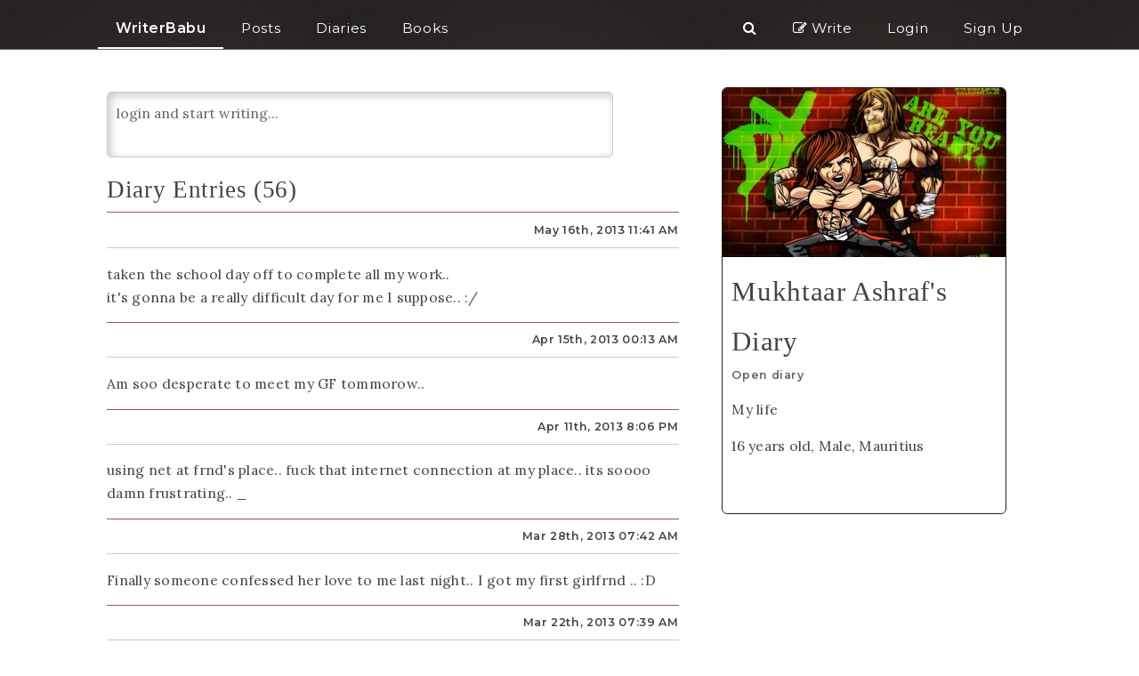

--- FILE ---
content_type: text/html; charset=UTF-8
request_url: https://www.writerbabu.com/d/mukhtaar-ashraf-diary/227/
body_size: 7785
content:
<!DOCTYPE HTML>
<html lang="en">
    <head>
        <meta charset="utf-8" />
        <title>Mukhtaar Ashraf's Diary</title>
        <meta name="keywords" content="Online Diary, Personal Diary, Free Diary, Diary Writing, Reading Diary"/>
        <meta name="description" content="Mukhtaar Ashraf's Diary. My life"/>
        <meta name="author" content="WriterBabu"/>
        <meta name="viewport" content="width=device-width, initial-scale=1" >
        <link rel="shortcut icon" href="https://www.writerbabu.com/favicon.ico" type="image/x-icon">
        <link rel="icon" href="https://www.writerbabu.com/favicon.ico" type="image/x-icon">
        <link rel="canonical" href="https://www.writerbabu.com/d/mukhtaar-ashraf-diary/227/"><meta property="og:url" content="https://www.writerbabu.com/d/mukhtaar-ashraf-diary/227/"/>        <meta property="og:title" content="Mukhtaar Ashraf's Diary"/>
        <meta property="og:image" content="https://dzqolqo60uvo9.cloudfront.net/uploads/users/diary/cover/1798.jpg"/>
        <meta property="og:site_name" content="WriterBabu"/>
        <meta property="og:description" content="Mukhtaar Ashraf's Diary. My life"/>
        <meta name="twitter:site" content="@WriterBabu" />
        <meta name="twitter:title" content="Mukhtaar Ashraf's Diary" />
        <meta name="twitter:image" content="https://dzqolqo60uvo9.cloudfront.net/uploads/users/diary/cover/1798.jpg" />
        <meta name="twitter:card" content="summary" />
        <link rel="stylesheet" type="text/css" href="https://dza50r0fr8ds9.cloudfront.net/style2.0_1600516603.css" />        <link href="https://fonts.googleapis.com/css?family=Montserrat:400,600" rel="stylesheet">
        <link href="https://fonts.googleapis.com/css?family=Lora:400,700" rel="stylesheet">
        <link href="https://maxcdn.bootstrapcdn.com/font-awesome/4.6.3/css/font-awesome.min.css" rel="stylesheet" integrity="sha384-T8Gy5hrqNKT+hzMclPo118YTQO6cYprQmhrYwIiQ/3axmI1hQomh7Ud2hPOy8SP1" crossorigin="anonymous">
    </head>
    <body itemscope itemtype="http://schema.org/WebPage">
<style type="text/css">
    .header-link{
        padding: 20px 20px 10px;
        text-align: center;
    }
    .header-link:hover{
        border-bottom: 2px solid #fff;
    }
    .header-link a:hover{
        text-decoration: none;
    }
    .header-link-active{
        border-bottom: 2px solid #fff;
    }
    
    .count, .notificatio-count-span, #msg-notification-count{
        /*border: 1px solid white;*/
        padding: 2px 0px;
        margin: -5px 0 0;
        /*border-radius: 20px;*/
        font-size: 120%;   
    }
    .profile-dd{
        box-shadow: 1px 2px 5px #888;
    }
    .profile-dd-cont{
        position: absolute; color: #666; text-align: left;
    }
    .profile-dd-cont a{
        color: #666;
    }
    
    
    @media only screen 
    and (max-width : 880px) {
        /* Styles */
        .header-link{
            border-bottom: 0px;
        }
        .header-link-active{
            border-bottom: 0px solid #fff;
            font-weight: bold;
        }
    }
    
    .responsive-header{
        display: none;
    }
    
    @media only screen 
    and (max-width : 800px) {
        /* Styles */
        .desktop-header{
            display: none;
        }
        .responsive-header{
            display: block;
        }
    }

</style>

<div class="desktop-header">
    <div class="header-cont fixer">
        <div class="content ptb0">
            <div class="left header-link header-link-active">
                <a class="bold" href="https://www.writerbabu.com/">WriterBabu</a>
            </div>

            <a href="https://www.writerbabu.com/section.php?tab=popular">
                <div class="left header-link">Posts</div>
            </a>
            <a href="https://www.writerbabu.com/diary.php">
                <div class="left header-link">Diaries</div>
            </a>
            <a href="https://www.writerbabu.com/books.php">
                <div class="left header-link">Books</div>
            </a>

            
            <a href="https://www.writerbabu.com/signup"><div class="right header-link">Sign Up</div></a>


            <a href="https://www.writerbabu.com/login"><div class="right header-link">Login</div></a>

            
            <a href="https://www.writerbabu.com/write.php">
                <div class="right_rsp header-link"><i class="fa fa-pencil-square-o"></i> Write</div>
            </a>
            <a href="https://www.writerbabu.com/search.php">
                <div class="right_rsp header-link"><i class="fa fa-search"></i></div>
            </a>
            <div class="clear"></div>
        </div>
    </div>
    <div class="header-cont-dummy">
        <div class="content ptb0">
            <div class="two left header-link header-link-active">
                <a class="bold" href="https://www.writerbabu.com/">.</a>
            </div>
            <div class="left two header-link header-link-active">
                <a class="bold" href="https://www.writerbabu.com/">.</a>
            </div>

            <div class="clear"></div>
        </div>
    </div>
    <div class="clear"></div>
</div>
<div class="responsive-header">
    <div class="header-cont fixer">
        <div class="content ptb0">
            <div class="left header-link header-link-active">
                <a class="bold" href="https://www.writerbabu.com/">WriterBabu</a>
            </div>
            <div class="right header-link">
                <a id="responsiveHeaderEllipsis" class="p10"><i class="fa fa-ellipsis-v"></i></a>
            </div>
            <div class="clear"></div>
        </div>
        <div class="responsive-header-link-cont shadow-line content hidden p20">
            <a href="https://www.writerbabu.com/section.php?tab=popular">
                <div class="left header-link">Posts</div>
            </a>
            <a href="https://www.writerbabu.com/diary.php">
                <div class="left header-link">Diaries</div>
            </a>
            <a href="https://www.writerbabu.com/books.php">
                <div class="left header-link">Books</div>
            </a>
            <div class=" bottom-line clear"></div>
            <a href="https://www.writerbabu.com/write.php">
                <div class="left header-link"><i class="fa fa-pencil-square-o"></i> Write</div>
            </a>
            <a href="https://www.writerbabu.com/search.php">
                <div class="left header-link"><i class="fa fa-search"></i> Search</div>
            </a>
            <div class=" bottom-line clear"></div>

            
                <a href="https://www.writerbabu.com/login"><div class="left header-link">Login</div></a>
                <a href="https://www.writerbabu.com/signup"><div class="left header-link">Sign Up</div></a>

                            <div class=" clear"></div>
        </div>
    </div>
    <div class="header-cont-dummy">
        <div class="content ptb0">
            <div class="two left header-link header-link-active">
                <a class="bold" href="https://www.writerbabu.com/">.</a>
            </div>
            <div class="clear"></div>
        </div>
    </div>
    
    <div class="clear"></div>
</div>
    <div class="content min">
        <br/>
        <div class="shadow-line">
                    <div class="right p10 three">
                <div id="diaryProfileWrap" class="border-black br-6">
                    <div class="diary-cover-div">
                        <img alt="Mukhtaar Ashraf's Diary" width=318 class="diary-cover-img" src="https://dzqolqo60uvo9.cloudfront.net/uploads/users/diary/cover/1798.jpg"/>                    </div>
                    <div id="diaryInfoDiv" class="p10">
                        <h1 class=" f-georgia size-200">Mukhtaar Ashraf's Diary</h1>
                        <div class="tiny-text c-grey bold">Open diary</div><p> My life</p>
                                    <p>16 years old, Male, Mauritius</p>
                                    <iframe src="//www.facebook.com/plugins/like.php?href=https%3A%2F%2Fwww.writerbabu.com%2Fd%2Fmukhtaar-ashraf-diary%2F227%2F&amp;width&amp;layout=button_count&amp;action=like&amp;show_faces=false&amp;share=false&amp;height=21&amp;appId=117653771586254" scrolling="no" frameborder="0" style="border:none; overflow:hidden; height:21px; width: 90px; padding: 10px 0 0;" allowTransparency="true"></iframe>                    </div>
                                    </div>
                <div class="toShow hidden p20 m20 size-150">
                    <span class="f-georgia size-300">18</span>
                    <span class="f-georgia size-100">th</span>
                    <div>
                        <span class="f-georgia size-120">January</span><br/>
                    </div>
                    <div class="bottom-line f-georgia size-100">2026</div><br/>
                    <img src="https://dzqolqo60uvo9.cloudfront.net/uploads/users/diary/cover/1798.jpg" />
                </div>
            
                            </div>
            <div class="col p10 five">
                                <div class="pr10">
                    <textarea rows="2" class="p10 w-90 c-grey" id="write-diaryhalaluya" >login and start writing...</textarea>
                </div>
                                <h3 class="toHide f-georgia shadow-line">
                    <span class="left">Diary Entries (56)</span>
                    <div class="clear"></div>
                </h3>

                <div class="toHide" id="diary-posts"><div id="diary_entry-2365" class="shadow-line"><div class="bottom-line">
                    
                    <span class="right bold tiny-text"><div class="ptb10">May 16th, 2013 11:41 AM</div></span>
                    <div class="clear"></div>
                </div><p>taken the school day off to complete all my work..<br>it's gonna be a really difficult day for me I suppose.. :/</p>
                </div><div id="diary_entry-2088" class="shadow-line"><div class="bottom-line">
                    
                    <span class="right bold tiny-text"><div class="ptb10">Apr 15th, 2013 00:13 AM</div></span>
                    <div class="clear"></div>
                </div><p>Am soo desperate to meet my GF tommorow..</p>
                </div><div id="diary_entry-2053" class="shadow-line"><div class="bottom-line">
                    
                    <span class="right bold tiny-text"><div class="ptb10">Apr 11th, 2013 8:06 PM</div></span>
                    <div class="clear"></div>
                </div><p>using net at frnd's place.. fuck that internet connection at my place.. its soooo damn frustrating.. _</p>
                </div><div id="diary_entry-1905" class="shadow-line"><div class="bottom-line">
                    
                    <span class="right bold tiny-text"><div class="ptb10">Mar 28th, 2013 07:42 AM</div></span>
                    <div class="clear"></div>
                </div><p>Finally someone confessed her love to me last night.. I got my first girlfrnd .. :D</p>
                </div><div id="diary_entry-1849" class="shadow-line"><div class="bottom-line">
                    
                    <span class="right bold tiny-text"><div class="ptb10">Mar 22th, 2013 07:39 AM</div></span>
                    <div class="clear"></div>
                </div><p>Have been very busy over the last days. Its taking a toll on me. Getting tired quickly. Making me hating school even more than ever. even right now I am having to do homework.. just before going to school.. There is soo many of that nowadays..</p>
                </div><div id="diary_entry-1816" class="shadow-line"><div class="bottom-line">
                    
                    <span class="right bold tiny-text"><div class="ptb10">Mar 18th, 2013 5:22 PM</div></span>
                    <div class="clear"></div>
                </div><p>competed in javelin throw today at school.. lost miserably..tomorrow is shot put.. hopes to at least be among the finalists..</p>
                </div><div id="diary_entry-1805" class="shadow-line"><div class="bottom-line">
                    
                    <span class="right bold tiny-text"><div class="ptb10">Mar 17th, 2013 02:03 AM</div></span>
                    <div class="clear"></div>
                </div><p>playing pool at 12:33 at NIGHT!!!!.on facebook of course<br></p>
                </div><div id="diary_entry-1801" class="shadow-line"><div class="bottom-line">
                    
                    <span class="right bold tiny-text"><div class="ptb10">Mar 16th, 2013 8:55 PM</div></span>
                    <div class="clear"></div>
                </div><p>went to the gym today.. pumped hard on chest and biceps.. next week is full of competition.. <br><br>tuition all day.. damn this system.. its as if I get only sunday as off.. </p>
                </div><div id="diary_entry-1788" class="shadow-line"><div class="bottom-line">
                    
                    <span class="right bold tiny-text"><div class="ptb10">Mar 15th, 2013 8:01 PM</div></span>
                    <div class="clear"></div>
                </div><p>Woke up very early today, so as I could complete my design assignment. thankfully, I received very good grades for my efforts. <br><br>Something unexpected happened. There was the high jump competition at school(and I was not even informed). But I got to know at the right time. I wanted to bunk my class, so I went to compete. <br><br>Would you believe it? I actually managed to jump through the first round at one go! almost every guy present was amazed, since my physique is not suitable for high jumping...<br><br>I was so glad..I earned the respect of my peers..</p>
                </div><div id="diary_entry-1778" class="shadow-line"><div class="bottom-line">
                    
                    <span class="right bold tiny-text"><div class="ptb10">Mar 14th, 2013 9:30 PM</div></span>
                    <div class="clear"></div>
                </div><p>The day went quite well. its been announced that next week it's events leading to sports day. I have to train a bit hard now. Can't afford going to gym next week..have to keep my energy for the competition..<br><br>Played some carom at school..enjoyed a lot..<br><br>still loads of homework to do for tomorrow.. :(</p>
                </div><div id="diary_entry-1769" class="shadow-line"><div class="bottom-line">
                    
                    <span class="right bold tiny-text"><div class="ptb10">Mar 13th, 2013 9:05 PM</div></span>
                    <div class="clear"></div>
                </div><p>The day was tiring since the beginning itself. I felt weak as I worked hard in the gym last evening. <br><br>Went to school, found out that I managed to score above 50% in an add maths test.. That's a feat. After school, I went to English tuition, where we worked on newspaper articles. By the time I returned home, I was very very tired and my eyes were slightly red; signaling that I have to rest immediately. But no time to take a nap, I have work to complete.. :(</p>
                </div><div id="diary_entry-1756" class="shadow-line"><div class="bottom-line">
                    
                    <span class="right bold tiny-text"><div class="ptb10">Mar 12th, 2013 3:32 PM</div></span>
                    <div class="clear"></div>
                </div><p>Went to tuition in the morning.. It went well..<br>But the return home was not at all good. First I had to wait about 25 minutes for the bus to start the route.. Then it was going as if the driver was on the verge to collapse. Plus on top of that.. They put such music that was a pain to the eardrums..<br><br>By the time I was out of the damn bus(after a whole one hour voyage!!) I felt flushed out of my energy.. So tired and hungry. But a good lunch set me right back again.. :) </p>
                </div><div id="diary_entry-1741" class="shadow-line"><div class="bottom-line">
                    
                    <span class="right bold tiny-text"><div class="ptb10">Mar 11th, 2013 10:43 AM</div></span>
                    <div class="clear"></div>
                </div><p>Skipped school today!!<br>Celebration of independence day.. I do not attend that..<br>All that is actually done is to sing anthem and hear the speech of politicians..  Its too boring.. I had waste time by going to school today.. so I stayed at home and gonna work at home itself...</p>
                </div><div id="diary_entry-1731" class="shadow-line"><div class="bottom-line">
                    
                    <span class="right bold tiny-text"><div class="ptb10">Mar 10th, 2013 7:04 PM</div></span>
                    <div class="clear"></div>
                </div><p>Went to gym.. I made a new friend.. we had a  chest workout together. </p>
                </div><div id="diary_entry-1729" class="shadow-line"><div class="bottom-line">
                    
                    <span class="right bold tiny-text"><div class="ptb10">Mar 10th, 2013 11:32 AM</div></span>
                    <div class="clear"></div>
                </div><p>Got a bad start of the day,.. First I woke up late.. Then MOm got angry of a verbal war between me and my sister.. and went on to turn the house upside down.. Women!! phew!!<br><br>maybe she expected me to cry or something.. damn it I could not help smiling.. since I found the whole thing damn funny!!</p>
                </div><div id="diary_entry-1724" class="shadow-line"><div class="bottom-line">
                    
                    <span class="right bold tiny-text"><div class="ptb10">Mar 09th, 2013 7:49 PM</div></span>
                    <div class="clear"></div>
                </div><p>Just played carom with mum.. defeated in four matches consecutively.. What a loser am I!!.. :(</p>
                </div><div id="diary_entry-1715" class="shadow-line"><div class="bottom-line">
                    
                    <span class="right bold tiny-text"><div class="ptb10">Mar 09th, 2013 11:24 AM</div></span>
                    <div class="clear"></div>
                </div><p>Couldn't complete add maths homework due for today. I was reluctant to go to tuition. Already late, Somehow, at the end moment, It began raining heavily.. MOM was furious and commanded me to stay at home and not go to tuition late to humiliate my dad..<br><br>I feigned getting disturbed but inwardly I was flooded with joy..</p>
                </div><div id="diary_entry-1709" class="shadow-line"><div class="bottom-line">
                    
                    <span class="right bold tiny-text"><div class="ptb10">Mar 08th, 2013 9:09 PM</div></span>
                    <div class="clear"></div>
                </div><p>I returned to my old tuition today.. The nice english teacher was glad to see me back after more than a year's absence.. <br><br>I chose friday as I can have Pooven(my gym partner) as a companion there.. Its way better than just be alone..<br></p>
                </div><div id="diary_entry-1704" class="shadow-line"><div class="bottom-line">
                    
                    <span class="right bold tiny-text"><div class="ptb10">Mar 08th, 2013 10:48 AM</div></span>
                    <div class="clear"></div>
                </div><p>Yaaaahhhhhhoooooooooooooo!!!!!!!!!<br><br>Two good news today:<br>1) I skip school.. YIPPPPEEEEEEE<br>2) Daddy bought a new mobile phone..so I get his old one.. :D</p>
                </div><div id="diary_entry-1693" class="shadow-line"><div class="bottom-line">
                    
                    <span class="right bold tiny-text"><div class="ptb10">Mar 07th, 2013 11:39 AM</div></span>
                    <div class="clear"></div>
                </div><p>I went to school.. saw hardly half of the class present.. decided to bunk.. took shortcut .. got out and now i'm sitting in front of my PC and enjoying a rare day off</p>
                </div></div><div class="toHide text-align-c bold p20 border-grey pointer mtb20 bgYellowGrad loadMore" data-count="56" data-handler="diary_handler.php" data-str="diary_id=227&action=getDiaryEntries" data-start="20" data-limit="20">Load More</div>                <br/><br/>
                <div class="ad">
                                    </div>


                                <div class="ptb20 mtb20">
                    <br/><br/><br/>
                    <a class=" c-brown bold" href="https://www.writerbabu.com/diary.php?new=1">Create Diary</a> &nbsp;&nbsp;|&nbsp;&nbsp; <a class=" c-brown bold" href="https://www.writerbabu.com/diary.php">Go Back</a>
                </div>
                <p class="">Own a diary. Keep note of what is going on in your life. It would be amazing to look at it few years down the line.
                    Or, you can have a diary of your imagination. A life you want to live. Note down what your character will be doing
                    each day. Live a different life.
                    You can keep it personal. Create one now. You'll love this concept.
                                        <a class="read-more-link" href="login.php">Login to create new.</a>
                                    </p>
                            </div>
            <div class="clear"></div>
                </div>
    </div>

<div class="js-msg-div hidden"></div>
<br/>
<div style="background: #F6f6f6; padding: 10px 20px 0 20px">
    <br/>
    <div class="content bg-grey mtb10 tiny-text">
        <div class="p20">
            WriterBabu is a free online social network for people who want to express themselves freely, and grow with the help of unbiased feedback.
            One can share short stories, poems, articles, diaries and books on WriterBabu.
        </div>
    </div>
<div class="footerEl border-b-grey content">
    <h4 class="f-georgia c-red"><em>keep writing ... writing is fun ... </em></h4>
</div>
<div class="footerEl content border-b-grey">
    <div class="column">
        <a class="" title="The WriterBabu Code" href="https://www.writerbabu.com/kb/what-is-writerbabu/1/">About</a>
    </div>
    <div class="column">
        <a class="" title="The WriterBabu Code" href="https://www.writerbabu.com/the_code.php"><em>The Code</em></a>
    </div>
    <div class="column">
        <a class="" title="Contact Us" href="https://www.writerbabu.com/contactus.php">Contact</a>
    </div>
    <div class="column">
        <a class="" title="Know more about reading, writing and WriterBabu" href="https://www.writerbabu.com/kb/">Knowledge Base</a>
    </div>
    <div class="column">
        <a class="" title="Browse through the categories for posts" href="https://www.writerbabu.com/category.php">Categories</a>
    </div>
    <div class="column">
        <a class="" title="Browse through all the books published on WriterBabu" href="https://www.writerbabu.com/books.php">Books</a>
    </div>
    <div class="column">
        <a class="" title="Read Open Diaries: what writerbabus are upto these days" href="https://www.writerbabu.com/diary.php">Diaries</a>
    </div>
    <div class="column">
        <a class="" title="Some real time facts about WriterBabu" href="https://www.writerbabu.com/fun_facts.php">Fun Facts</a>
    </div>
    <div class="column">
        <a class="" title="Terms of Service" href="https://www.writerbabu.com/tnc.php">Terms</a>
    </div>
    <div class="clear"></div>
</div>

            <div class="footerEl content border-b-grey">
                <div class="column">
                    More From WriterBabu:
                </div>
                <div class="column">
                    <a href="https://lakshmirecipes.com">Lakshmi Recipes</a>
                </div>
                <div class="column">
                    <a href="https://jigyaq.com">JigyaQ</a>
                </div>
                                <div class="clear"></div>
            </div>

<div class="w-100 footerEl">
    <div class="text-align-c c-grey p10 tiny-text">© 2011-2026&nbsp;<a href="http://wbos.co" target="_blank">Writerbabu Online Services Pvt. Ltd.</a></div>
</div>
</div>
<div class="hidden" id="dialog-box"></div>
<div id="fb-root"></div>
    <script>
            var wb_tdo = {
                uri: "/d/mukhtaar-ashraf-diary/227/",
                ref: "",
                qStr: "t=mukhtaar-ashraf-diary&d=227&format=new"
            };
        var track_data = wb_tdo.uri+","+wb_tdo.ref+","+wb_tdo.qStr;
        var wb_host = "https://www.writerbabu.com/";
        var wb_user = "0";
        var _wb_js_settings = {
            enableFB: 0 ,
            enableNB: 0,
            js_host: 'https://d10znxak6em97u.cloudfront.net/',
            img_host: 'https://dzqolqo60uvo9.cloudfront.net/'
        };
    </script>
            <script>
            (function(i,s,o,g,r,a,m){i['GoogleAnalyticsObject']=r;i[r]=i[r]||function(){
            (i[r].q=i[r].q||[]).push(arguments)},i[r].l=1*new Date();a=s.createElement(o),
            m=s.getElementsByTagName(o)[0];a.async=1;a.src=g;m.parentNode.insertBefore(a,m)
            })(window,document,'script','https://www.google-analytics.com/analytics.js','ga');

            ga('create', 'UA-28330807-1', 'auto');
            ga('set', 'userId', '{{Never Logged In _ 0}}');
            ga('send', 'pageview');
            
        </script>
<script src="//ajax.googleapis.com/ajax/libs/jquery/1.7.1/jquery.min.js"></script>
<script type="text/javascript" src="https://d10znxak6em97u.cloudfront.net/jquery.form.min.js"></script>
<script type="text/javascript" src="https://d10znxak6em97u.cloudfront.net/common2.0.min_1600516603.js"></script>
<script type="text/javascript">
    try{
        
        var track_url = wb_host + 'php/tracking.php';
        if(typeof window.jQuery !== 'undefined'){
            $(document).ready(function(){
                $('#loadingMask').fadeOut();
                $('.js-click-tracker').live('click', function(){
                    var c = '';
                    c = $(this).attr('data-ga');
                    if(typeof(c) === 'undefined' || c === ''){
                        c = $(this).attr('class');
                        c = c.replace(/js-click-tracker/gi, "");
                        //_gaq.push(['_trackEvent','Click Tracker',c, "Never Logged In", 1]);
                        if(typeof ga === 'function'){
                            ga('send', 'event', 'Click Tracker', c, "Never Logged In");
                        }
                        
                    }else{
                        var a = $(this).attr('data-ga-action') || 'click';
                        var l = $(this).attr('data-ga-label') || "Never Logged In";
                        //_gaq.push(['_trackEvent',c,a, l, 1]);
                        if(typeof ga === 'function'){ga('send', 'event', c, a, l);}
                    }
                });

                		$('a').click(function(){
			var a  = $(this).text() || 'no text';
			var w = $( window ).width();
			var l = "Never Logged In";
			var c = "linkClicks";
			//_gaq.push(['_trackEvent',c,a, l, 1]);
                        if(ga && typeof ga === 'function') {
                            ga('send', 'event', c, a, l);
                        }
		});
                            });
        }
    }catch(err){
        if(console){
        console.log(err.message);
        }
    }
</script>
</body></html>
<script type="text/javascript">
    ;(function(d,w,id){
        var ele = d.getElementById(id);
        if(typeof ele !== 'undefined'){
            var m = 0;
            var box_w = 240;
            w = $(ele).innerWidth();
            if(w > box_w*4)
                m = (w-box_w*4)/2;
            else if(w > box_w*3)
                m = (w-box_w*3)/2;
            else if(w > box_w*2)
                m = (w-box_w*2)/2;
            else if(w > box_w)
                m = (w-box_w)/2;

            if(m > 0){
                //$(ele).css('margin-left',m);
                //$(ele).css('margin-right',m);
            }
            $(ele).css('opacity', 1);
        }

    })(document,window.innerWidth, 'diaryListWrap');
    ;(function(){
        var distractions =  $('.toHide, #diaryProfileWrap, .header-cont, .header-cont-dummy, .footerEl, .ad');
        /*$('#diary-body').focusin(function(){
            distractions.fadeOut(1000);
            $('.toShow').fadeIn()
        });

        $('#diary-body, :not(#diary-submit)').focusout(function(){
            distractions.fadeIn();
            $('.toShow').fadeOut();
        });*/

        $("body").click(function(){
            if ($(':focus').is("textarea")    ){
                distractions.fadeOut(1000);
            $('.toShow').fadeIn()
            }else{
                distractions.fadeIn();
                $('.toShow').fadeOut();
            }

        });

        $('#sort-options-select').change(function(e){
            console.log('Changed To', e.target.value);
            var sort_type = e.target.value;
            window.location.href = "https://www.writerbabu.com/diary.php?sort="+sort_type;
        })

        $('.loadMore').live('click', function(){
            var container = $('#diary-posts');
            var handler = $(this).attr('data-handler');
            var start = $(this).attr('data-start');
            var limit = $(this).attr('data-limit');
            var data_str = $(this).attr('data-str');
            var count = $(this).attr('data-count');

            var new_start = parseInt(start) + parseInt(limit);
            $(this).attr('data-start', new_start);

            var that = $(this);
            $.ajax({
                type: 'POST',
                url: wb_host +  'php/'+handler,
                data: data_str+'&limit='+limit+'&start='+start,
                beforeSend: function(){
                    that.html('loading ...');
                },
                success: function(msg){
                    container.append(msg);
                    if(new_start >= parseInt(count) ){
                        that.hide();
                    }
                    that.html('load more');

                }
            });
        });
    })();


</script>


--- FILE ---
content_type: text/plain
request_url: https://www.google-analytics.com/j/collect?v=1&_v=j102&a=1745525851&t=pageview&_s=1&dl=https%3A%2F%2Fwww.writerbabu.com%2Fd%2Fmukhtaar-ashraf-diary%2F227%2F&ul=en-us%40posix&dt=Mukhtaar%20Ashraf%27s%20Diary&sr=1280x720&vp=1280x720&_u=YEBAAEABAAAAACAAI~&jid=430003900&gjid=115356655&cid=1832058938.1768750192&uid=%7B%7BNever%20Logged%20In%20_%200%7D%7D&tid=UA-28330807-1&_gid=679864726.1768750192&_r=1&_slc=1&z=1424065925
body_size: -451
content:
2,cG-H6S6F3PM17